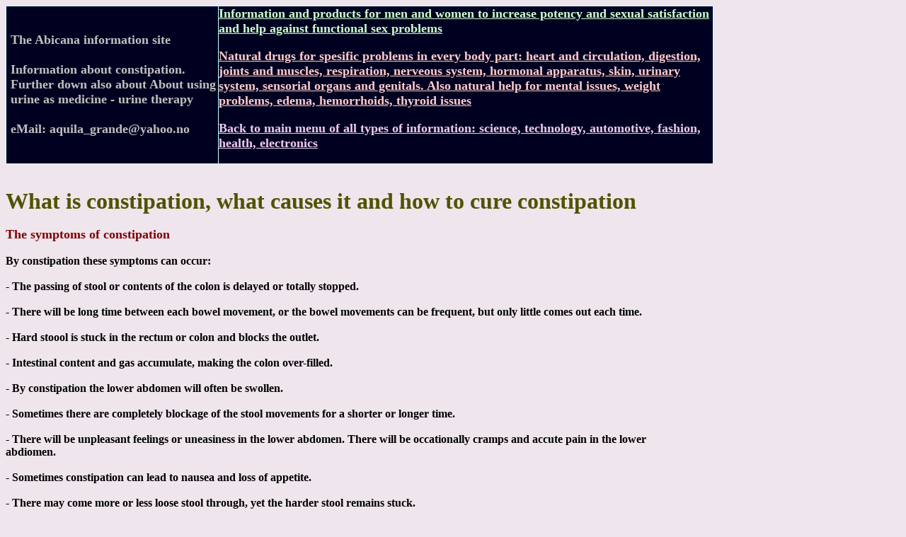

--- FILE ---
content_type: text/html
request_url: http://www.abicana.com/shop2o.htm
body_size: 8421
content:
<html>
 
<head>
<meta http-equiv="Content-Language" content="no-bok">
<meta name="GENERATOR" content="Microsoft FrontPage 5.0">
<meta name="ProgId" content="FrontPage.Editor.Document">
<meta http-equiv="Content-Type" content="text/html; charset=windows-1252">
<title>Advices against constipation. Also about urine therapy</title>
<meta name="description" content="Symptoms and treatment of constipation, inactive colon and over-filled colon. Also about urine therapy and its benefits."> 
<meta name="keywords" content="symptoms,treatment,causes,constipation,inactive,intestines,colon,bowel,urine therapy">
<style> 
<!--
 li.MsoNormal
	{mso-style-parent:"";
	margin-bottom:.0001pt;
	font-size:12.0pt;
	font-family:"Times New Roman";
	margin-left:0in; margin-right:0in; margin-top:0in}
span.answer
	{}
-->
</style>
</head>
 
<body bgcolor="#eee5ed">


<table border="1" cellpadding="0" cellspacing="0" style="border-collapse: collapse" bordercolor="#CCFFFF" width="1000" bgcolor="#000020">
<tr>
<td width="300"><b>
<p style="margin-left: 6" align="left">
<font color="#C0C0C0" size="4">The Abicana information site
<br><br>
Information about constipation. Further down also about About using urine as medicine - urine therapy
<br><br>
eMail: aquila_grande@yahoo.no
</font>

</p></td>


<td width="700">

<a href="shop3.htm"><b>
<font face="verdana" size="4" color="#ccffcc">Information and products for men and women to increase potency and sexual satisfaction and help against functional sex problems</font></a>
<br><br>

<a href="shop2.htm"><b>
<font face="verdana" size="4" color="#ffcccc">Natural drugs for spesific problems in every body part: heart and circulation, digestion, joints and muscles, respiration, nerveous system, hormonal apparatus, skin, urinary system, sensorial organs and genitals. Also natural help for mental issues, weight problems, edema, hemorrhoids, thyroid issues</font></a>
<br><br>

<a href="index.html"><font face="verdana" size="4" color="#eeccee">Back to main menu of all types of information: science, technology, automotive, fashion, health, electronics</font></a>

 <br><br>   

  </td>
  </tr>
  </table>
<br>


 
 
<p style="margin-right: 300"><b>

<font face="Verdana" size="3" color="#000000">
<font face="Verdana" size="6" color="#515300">What is constipation, what causes it and how to cure constipation</font>
 
<br><br>
<font face="Verdana" size="4" color="#800000">
The symptoms of constipation</font>
<br><br>

By constipation these symptoms can occur: 
<br><br>
- The passing of stool or contents of the colon is delayed or totally stopped.
<br><br>
-  There will be long time between each bowel movement, or the bowel movements can be frequent, but only little comes out each time.
<br><br>
- Hard stoool is stuck in the rectum or colon and blocks the outlet.
<br><br>
- Intestinal content and gas accumulate, making the colon over-filled.
<br><br>
- By constipation the lower abdomen will often be swollen.
<br><br>
- Sometimes there are completely blockage of the stool movements for a shorter or longer time.
<br><br>
- There will be unpleasant feelings or uneasiness in the lower abdomen. There will be occationally cramps and accute pain in the lower abdiomen. 
<br><br>
- Sometimes constipation can lead to nausea and loss of appetite.
<br><br>
- There may come more or less loose stool through, yet the harder stool remains stuck.
<br><br>
- When hard stool eventually pass, it will often hurt the rectal opening and lead to rifts, bleedings or hemorrhoids.
<br><br>
 
 
<font face="Verdana" size="4" color="#990033">Basic mechanisms leading to the symptoms</font>
<br><br>

The distrurbances can be due to these more basic symptoms or mechanisms:
<br><br>
- Slow and weak bowel movements. These can occur doe to lack of stimulation from the bowel content, for example lack of plant fibres. It can also be due to a sedatary lifestyle that give little mechanical stimulation to the intestines. Sometimes the innervation in the bowel or to the bowel is defect due to inherited conditions or injuries.
<br><br>
- Hard or dry stool making it difficult for the bowel to pass its content. The hardness is usually due to low water content in the colon or too little slimy substances.
<br><br>
- There may be  increased friction and mechanical blocks in the intestinal walls that make it difficult for the stool to pass. This may occur because the inner intestinal walls sometimes secrete too little lubricating slime or have anatomical defects that make it difficult to pass stool .
<br><br>
- Sometimes also weak muscles in the pelvic floor or the belly makes it difficult to pass stool.
<br><br>
- A psychological reluctance to go to the toilet and get a bowel movement because bowel movements are unpleasant. This reluctance makes the condition worse.
<br><br>
There is a connection between lazy colon movements and hard stool. When the content uses long time to pass through the colon, too musch water gets absobed and the content gets dry.
 
<br><br>
<font face="Verdana" size="4" color="#800000">Accumulation of gas in the colon or bloating</font>

<br><br>

A common symptom by many persons is gas that accumulates in the colon, makes the belly inflated and causes cramps and pain.
<br><br>
This symptom can occur without constipation or it can occur as a consequence of constipation and make the situation worse.
<br><br>
The mechanisma causing this symptoms can be several.
<br><br>
- Increased gas production in the bowel content due to substances in the food or due to bad bacterial content in the intestines.
<br><br>
- Decreased gas absorbtion into the blood-stream through the colon wall.
<br><br>
- Blocked throughput of gas through the rectum due to stucked stool.
<br><br>
- Lasy bowel movements so that the gas is not expelled.
 
<br><br>
<font face="Verdana" size="4" color="#800000">
The primary causes of constipation</font>
 <br><br>

- Eating food containing too little fiber. Fiber stimulates the intestines to move.

<br><br>
- Drinking too little water

<br><br>
- Consuming too little fat. A diet nearly without fat will make the stool hard to pass.

<br><br>
- Eating too much to over-fill the intestines

<br><br>
- Eating too little. In this case the intestinal will pass slowly its content and the stool get dry. When it reaches the terminal colon or rectum, the dry content accumulate.

<br><br>
- Problems with the nerval network of the bowel, so that it does not contract.

<br><br>
- Psychological problems that result in too little or inappropriate vegetative nervous stimuli to the bowel. This occur often by depressive states.

 
 
<br><br>
<font face="Verdana" size="4" color="#800000">Complications of constipation</font>
<br><br>
  Tears in the rectal opening is a common complication of constipation. The tears cause bleeding and itching sensations. Another complication is hemorrhoids. Hemorrhoids are even more likely to tear and bleed than a healthy rectal mocosa. A permanently distended colon can be a long time consequence. These complications have however a great ability to go away when the chronic constipation have been cured.
<br><br>
The accumulation of content in the bowel can increase the abdomainal pressure. This in turn can have a negative impact upon the blood circulation, the respiration and the cardiac function. These impacts are seldome serious, but can lead to general uneasiness and feeling of being generally sick. For people with heart problems these impacts may be more dangerous.
<br><br>
<font face="Verdana" size="4" color="#800000">
Here are some simple advices to help against constipation and against 
accumulation of gas in the colon:</font>
 
 
<br><br>
Eat food with enough fibre, like full corn bread, cereals and vegetables
<br><br>

Drink enough water.
<br><br>
 
  
Eat enough, but not too much.
<br><br>
 
 
The food you eat should have some fat content, but of course not too much. Tha 
fat in oilve oil, canola oil, nuts, sunflower seeds and almonds are ideal. You 
should also eat some fat fish. However, variate the fat sources to get all the 
essetial fatty acids you need, and not too much of some.
<br><br>

Have some regular exercise.
<br><br>

Try to reduce stress, have enough sleep and try to do something with factors in 
your daily life causing anxiety.
<br><br>
 
If you are depressed, do something to get the condition treated

<br><br>
Natural products containing fiber, ingredients to soften the stool, and 
ingredients that regulate the intestinal function may help.
<br><br>
 
Linen seed soften the stool and can help.
<br><br>
 
Urine therapy may be effective to alleviate constipation.
 
<br><br><br><br>

<font color="#515300" font size="6" face="Verdana">About urine 
therapy</font>
<br><br>
 
Urine therapy is the practice of using urine as medicine against diseases or 
waknesses, for anti-aging purposes and to strenthen the resistance against 
diseases. The urine is either used orally or topically or both.
 <br><br>
Using urine as a therapy medium is often regarded with disgust in western 
societies.&nbsp; People performing such a practice will often authomatically be 
regarded as downright&nbsp; antisocial because they break a taboo about 
associating themselves with the products fo the body.
 
<br><br>

 
However, urine that is not infected by an accute infection, is a very clean substance, it is nearly free from microbes, and is very safe to use. Urine therapy also have long traditions in other societies, especially eastern societies.
<br><br>
 
 
 
<font face="Verdana" size="4" color="#000066">How to perform urine therapy</font>

<br><br>
The urine used can be obtained from many sources.<br><br>
 
One can use urine obtained from other people. If those people are not someone 
you are intimately associated with,&nbsp; the urine must first be sterilized by 
warming it and one must be sure the person delivering the urine is free from 
diseases. In Chine, the urine from young boys is said to be especially effective.<br><br>
 
 

One can use urine obtained from domestic animals. Also in that case the urine 
must first be sterilized by warming it an done must be sure the person 
delivering the urine is free from diseases. The reason for using such urine is 
teh belief that the urine of some animals, for example oxenm male goats or 
camels is said to&nbsp; possess special stimulating properties.<br><br>
 
 
 
The urine one uses can be concentrated to a small volume or special essenses can 
be extracted from the urine. This is done industrially and the concentrates are 
sold as capsiles to be taken orally.<br><br>
 
 
 
The most practical way for most people is however to use own urine and this is also what most often is recommended. The claim for this is that one's own urine contains antibodies and hormons that the body has made to specifically counteract one's own health problems.<br><br>


Therapists generally recommend using the middle part of the first urine stream you void in the morning, and after having washed the genitals. Some prefer to let it stay some days in a sealed box at a cold dark place before use with the claim that it gets more effective then.<br><br>

Therapists advocating urine therapy will often recommend a special types of diet to make the cure effective and to avoid bad taste and smell from the urine. Since many of these therapists work in an Indian yoga tradition the diet advices can be rather strict. The advices also seem contradictory because they forbid certain types of food that can be therapeutic against the very same diseases that the urine therapy is supposed to treat, and the adherence to the  advices can also give certain problems caused by deficit of nutrients.<br><br>

What is recommended by these therapists is a natural diet with little of no animal food, salt, oil and spices. It is probably not health for persons  living an active western lifestyle to adhere strictly to these advices, but keep in mind that they could guide your diet to some extent.<br><br>

Your diet should of course be natural and you should avoid eating much red meat, but most people should eat fish and seafood. Consuming great amounts of oil and fat is not good, but you should have some natural oil in your diet.  People generally consume too much salt, but in hot weather and by hard work you need some extra salt. Spices make the food tasty and some types of spices may also stimulate healing. You should however not consume so great amount of any spice that you feel it irritates. <br><br>

One way of using urine is to drink it. The oral administration of urine is recommended by health problems in all body parts. One drinks it on empty stomach to get best effect. One only takes 5-10 drops twice a day in the beginning. Within a month one increases the dose up to 2 deciliters (0.84 US cup) twice a day.<br><br>

When using only small doses, these should be kept for a while under the tongue before swallowing it. By larger doses you should flush each sip around in the mouth before swallowing. Some proponents also advice to drink urine every second week and pause every second week when you use the maximal daily doses.<br><br>

Another usage method is to massage the urine onto areas of the skin where there is some skin ailment, then let dry and wait some hours before washing it away. One can also apply packings wet in urine at the skin for some hours. This method is said to be effective for treatment of most skin problems. If you massage greater body areas with the substance, you might get the same general benefits as by drinking it. <br><br>

For problems in the nose and upper respiratory organs, one can sniff some drops of urine into the nose, or flush the nose with it. This method is said also to influence the whole body beneficially.<br><br>

For problems in the oral cavity and the teeth you can simply flush your mouth with the urine and brush the teeth with the brush dipped in it.  This can of course be combined with drinking it.<br><br>

Urine is not only used to treat diseases, but proponents also recommend using urine as a regular remedy to prevent disease, improve fitness and avoid aging problems. Used in this way the regular daily dose should be less than that used to cure a specific disease, perhaps one glass a day.


 <br><br>
<font face="Verdana" size="4" color="#000066">What is urine therapy good for</font>
 <br><br>
  
Mainstream authorities claim that there is no scientific evidence for the 
healing properties of urine. Probably however it is never been investigated 
properlu by scientist because of the taboo aspect of the parctice, and because 
this remedy is so cheap. Therefore the tradition and experience of people having 
tried this form of therapy are more truthful than what scientists may say. Still 
claims of usefullnes of urine as a therapeutic medium must be regarded as not 
enirely secure, since they have not been investigated well enough scientifically. 
These are possible useful effects of urine as medicine.<br><br>
 

Even though there is little scientific investigation done about using whole 
urine, scientidic companies are very eager to do research about specific
substances found in the urine and making drugs from these.<br><br>
 
 
There are claims from proponents that this therapy can help for virtually any chronic disease process and that urine effectively prevents and drives back infections. There are also strong claims that it can help reverse aging signs and help heal damages caused by degenerative diseases of virtually any kind.<br><br>

The total extent of these claims are probably exaggerated, but they can be summed up in this way: Urine might help the immune system to work more effectively and it might stimulate the general repair mechanisms in the body to work better. Such general effects will of source be useful by many types of health problems.<br><br>

Since some natural therapists claim that the substance can help against virtually any disease, both trivial and serious, a total list of the applications of urine will be impossible to make in a short space. Here are however some concrete uses listed:<br><br>

Some therapist claim that urine therapy is an effective method for the cure from cancer, and even a hundred percent effective cancer cure, and they also express having documentation from own patient base for their claims. These claims seem improbable. However, since urine therapy seems to improve the effectiveness of the immune system and the internal mechanisms to tidy up irregularities in the body, it is not improbable that this kind of therapy can positively contribute to cure of cancers.<br><br>

It is a good remedy to clean the oral cavity and the teeth, probably better than many tooth pastes, and it is totally free. This effect is well documented, but some might find it distasteful to use urine as a means for oral hygiene. It is also claimed to be a good remedy against sores and infections in the oral cavity.<br><br>

Some people find that urine taken orally gives a stimulating effect physically and psychologically that helps them to cope in the daily struggle at work and at home. Some also find urine to be sexually stimulating. Morning urine voided before sunrise might however give a tranquilizing effect upon stress and restlessness, which can make meditation and other yoga practices more effective. These effects might also be useful for treatment of nervous problems.<br><br>

Some therapists claim that orally taken urine gradually cures diabetes or makes the condition less serious. When using the therapy for this purpose it is important to measure the blood sugar level cautiously and gradually reduce the dose of insulin if the therapy works, but not before one sees that it works by dropping blood sugar levels.<br><br>

Drinking urine might help against problems in the reproductive system, like PMS, menstrual problems and problems with getting pregnant. In these cases man and wife are recommended to drink each others urine.<br><br>

Urine used orally might help to clean the digestive system from stuffed wastes and alleviate symptoms like constipation, bloating and cramps. Drinking it is also claimed to help against impairment in the kidney function and symptoms caused by kidney failure, like edema.<br><br>

Urine used upon the skin might help against sores, itching, rashes of various kind and symptoms of aging. It is also claimed to be a good remedy against the same problems in the eyes and ears when applied at the site or used as a flushing fluid. The substance is also claimed to be a good antiseptic remedy to use on sores and on the skin.<br><br>

Urine used on body areas might help against numbness and neurological impairments in these areas. Some claim urine can alleviate or cure more severe neurological problems like paralysis and cerebral palsy when used on extensive body areas and at the same time taken orally.<br><br>

Urine applied on body areas afflicted by arthritis and other rheumatic condition might alleviate the pain and stiffness due to these conditions, and this might be combined with urine taken orally to give full help against rheumatism.<br><br>

When applied onto the scalp it is used against hair loss. Old urine is said to be best, and often it is blended with other ingredients that stimulate hair growth.<br><br>

Sniffing some urine into the nose or flushing the nose with urine might help for infections and allergies in the upper respiratory organs and in the head.<br><br>

By lack of any other fluid to drink, one might save oneself from dying of thirst by drinking all of ones own urine, but one must begin drinking it a soon as the lack of fluid begins for this advice to be effective.
<br><br>
 
 
 <font face="verdana" color="#000066" size="4">
POSSIBLE SIDE EFFECTS</font><br><br>

Side effects from urine therapy are not well investigated, just like therapeutic effects.<br><br>

Many people will find the substance distasteful and this sensual or psychological effect can cause nausea and tendencies to throw up after having ingested a dose, but the effect tend to go away after some time. The effect is more dependent upon education and culture that the physical taste and effect of urine.<br><br>

People taking high doses each day for some period report feeling sleepy and tired after some time, but it is claimed that this side effect will go away by continued use. By pausing each second week, it will probably be avoided.<br><br>

There are warnings against using urine therapy together with pharmaceutical drugs, because the combined effects can cause problems. If you take other drugs you should at least be cautious when beginning urine therapy and give act about any symptoms of side effects.<br><br>

Taking more than about half a liter each day might disturb the electrolytic balance in the body, since urine contains surplus salt not needed that you recirculate to some extent by drinking urine. Especially people with heart problems or high blood pressure should be cautious about high doses.<br><br>

 
<font face="Verdana" size="4" color="#000066">Why does urine help</font>
 <br><br>
 

The urinary system produses anti-bodies and other helpers for the immune system 
to protect itself from infections. When drinking urine, these substances are 
itroduced in the oral cavity and the digestive system and are useful also there 
and help to combat infections and maybe even cancer cells.
<br><br>
The urogenital organs is perhaps the part of the body with greatest self-healing 
properties. The kidneys of an old person is usually as good as the kidneys of a 
young child, if the person does not suffer from specific diseses. This may be 
due to hormonal substances in the urinary system that stimulate healing and 
regrowth. When these stimulating substaces are introduced to other places in the 
body&nbsp; orally or topically, they give a healing and rejuvenating stimulus 
also at other places in the body.
<br><br>

Urine contains a variety of hormones that can give various effects. The morning 
urine is especially rich in malatonine that can help to relaxe and alleviate 
pain.
<br><br>

The most abundant substance in urine is urea. Urea has cleaning effects, 
stimulates the intestines to work mechanically and thus elleviates constipation.
 <br><br><br><br>
 
These statements have 
not been evaluated by the Food and Drug Administration.  This information is 
nutritional in nature and should not be construed as medical advice. This notice 
is required by the Federal Food, Drug and  Cosmetic Act.</font></b></p>
 
 
<p style="margin-left: 80; margin-right:150" align="left">
&nbsp;</p>
 
 
</body>
 
</html>